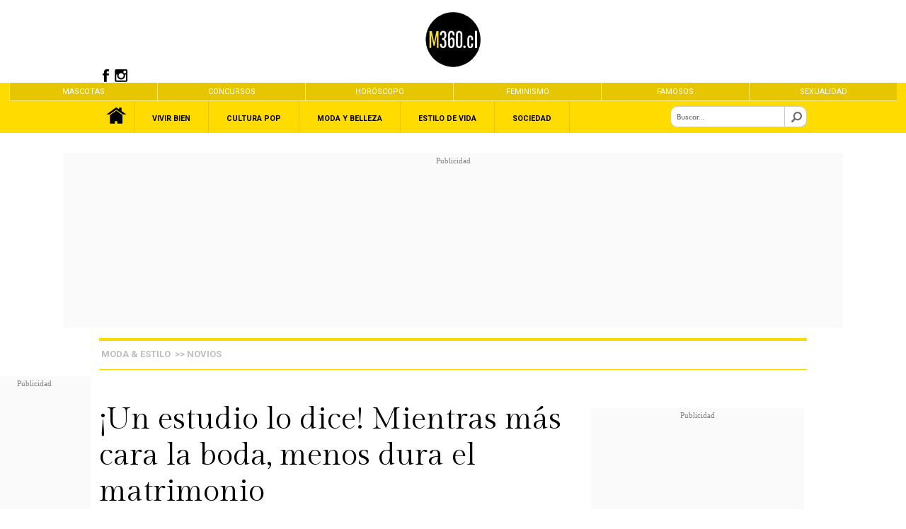

--- FILE ---
content_type: text/html
request_url: https://m360.cl/noticias/moda-estilo/novios/un-estudio-lo-dice-mientras-mas-cara-la-boda-menos-dura-el-matrimonio/2018-12-06/155028.html
body_size: 16277
content:













<!DOCTYPE html>
<html lang="es">
<head>  
<meta charset="UTF-8">    
<!--METADATA ESTANDAR-->
<title>¡Un estudio lo dice! Mientras más cara la boda, menos dura el matrimonio - m360.cl</title>


<meta http-equiv="Content-Type" content="text/html; charset=utf-8">
<link rel="icon" href="https://www.m360.cl/noticias/imag/iconos/ico/favicon.ico" type="image/x-icon">

<meta name="robots" content="index,follow">
<meta name="googlebot" content="index,follow" />


<!--<meta http-equiv="refresh" content="300">-->

<meta name="title" content="¡Un estudio lo dice! Mientras más cara la boda, menos dura el matrimonio - m360.cl"/>
<meta name="DC.Title" content="¡Un estudio lo dice! Mientras más cara la boda, menos dura el matrimonio - m360.cl"/>
<meta http-equiv="title" content="¡Un estudio lo dice! Mientras más cara la boda, menos dura el matrimonio - m360.cl"/>



<meta http-equiv="Cache-Control" content="no-cache, no-store, max-age=0, must-revalidate" />
<meta http-equiv="Expires" content="Fri, 01 Jan 1990 00:00:00 GMT" />
<meta http-equiv="Pragma" content="no-cache" />
<meta name="author" content="m360.cl" />
<meta name="organization" content="m360" />
<meta name="locality" content="Santiago, Chile" />
<meta name="classification" content="General" />
<meta name="language" content="Spanish">
<meta name="lang" content="es">
<meta name="keywords" content=" boda,duración,estudio,estudios,Macarena Carrasco,matrimonio "><!--TAGS-->
<meta name="news_keywords" content=" boda,duración,estudio,estudios,Macarena Carrasco,matrimonio "><!--TAGS-->
<meta name="description" content=" ¿Estás de acuerdo?  ">
<meta name="classification" content="General,News" />
<link rel="image_src" href="https://www.m360.cl/noticias/site/artic/20181206/imag/foto_0000000820181206155028.jpg"/>
<link rel="canonical" href="https://www.m360.cl/noticias/moda-estilo/novios/un-estudio-lo-dice-mientras-mas-cara-la-boda-menos-dura-el-matrimonio/2018-12-06/155028.html"> 
<!--/METADATA ESTANDAR-->
<link rel="amphtml" href="https://www.m360.cl/noticias/site/artic/20181206/pags-amp/20181206155028.html">




<script type="application/ld+json">
[
{
"@context": "http://schema.org",
"@type": "NewsArticle",
"publisher": {
"@type": "Organization",
"name": "m360.cl",
"logo": {
"@type": "ImageObject",
"url": "/noticias/imag/iconos/ico/favicon.ico",
"width": 152,
"height": 152
},
"sameAs": [
"https://www.facebook.com/m360cl",
"https://twitter.com/m360cl",
"https://www.instagram.com/m360cl"
]
},
"url": "https://www.m360.cl/noticias/moda-estilo/novios/un-estudio-lo-dice-mientras-mas-cara-la-boda-menos-dura-el-matrimonio/2018-12-06/155028.html",
"headline": "¡Un estudio lo dice! Mientras más cara la boda, menos dura el matrimonio - m360.cl",
"image": {
            "@type": "ImageObject",
            "url": "https://www.m360.cl/noticias/site/artic/20181206/imag/foto_0000000720181206155028.jpg",
            "caption": "¡Un estudio lo dice! Mientras más cara la boda, menos dura el matrimonio",
            "description": "¿Estás de acuerdo?",
            "width": 1300,"height": 580
},
"datePublished": "2018-12-07T00:00:00-03:00",
"dateModified": "2018-12-07T00:00:00-03:00",
"mainEntityOfPage": {
"@type": "WebPage",
"@id": "https://www.m360.cl",
"name": "m360.cl",
"alternateName": "m360",
"description": "Noticias en M360",
"url": "https://www.m360.cl/",
"inLanguage": "es-ES"
},
"thumbnailUrl": "https://www.m360.cl/noticias/site/artic/20181206/imag/foto_0000001820181206155028.jpg",
"keywords": ["Novios","Moda & Estilo"],
"author": {
"@type": "Person",
"name": "Macarena Carrasco"
},
"creator": [
"@maca__carrasco",
"Macarena Carrasco",
"https://www.instagram.com/maca__carrasco/"
],
"articleBody": "",
"articleSection": "noticias",
"inLanguage": "es-ES"
}
]
</script>








<!--  METATAGS FACEBOOK ARTICULO-->

<meta property="og:title" content="¡Un estudio lo dice! Mientras más cara la boda, menos dura el matrimonio - m360.cl"/>



<meta property="og:description" content=" ¿Estás de acuerdo?  "/>
<meta property="fb:admins" content="1693038437678496" />


<meta property="og:image" content="https://www.m360.cl/noticias/site/artic/20181206/imag/foto_0000000820181206155028.jpg" >
<meta property="og:type" content="article"/>
<meta property="fb:app_id" content="1693038437678496" />
<meta property="og:locale" content="es_LA" />
<meta property="og:url" content="https://www.m360.cl/noticias/moda-estilo/novios/un-estudio-lo-dice-mientras-mas-cara-la-boda-menos-dura-el-matrimonio/2018-12-06/155028.html" />
<!-- / METATAGS FACEBOOK ARTICULO-->


<!--  METATAGS TWITTER ARTICULO-->
<meta name="twitter:card" content="summary_large_image">
<meta name="twitter:site" content="@M360cl" />
<meta name="twitter:creator" content="M360cl" />

<meta name="twitter:title" content="¡Un estudio lo dice! Mientras más cara la boda, menos dura el matrimonio - m360.cl"/>



<meta name="twitter:description" content="¿Estás de acuerdo?" />
<meta name="twitter:image" content="http://www.m360.cl/noticias/site/artic/20181206/imag/foto_0000000820181206155028.jpg" />
<meta name="twitter:image:alt" content="http://www.m360.cl/noticias/site/artic/20181206/imag/foto_0000000820181206155028.jpg" />
<!--  / METATAGS TWITTER ARTICULO-->


 


<!--LINKS  CSS -->
<link rel="stylesheet" href="/noticias/css/estilo-reset.css?20260121221842">
<link rel="stylesheet" href="/noticias/js-local/prettyPhoto/css/prettyPhoto.css?20260121221842">
<link rel="stylesheet" href="/noticias/css/extra/modal-like.css?20260121221842">
<link rel="stylesheet" href="/noticias/css/articulo-scroll.css?20260121221842">
<link rel="stylesheet" href="/noticias/css/custom-scroll.css?20260121221842">
<!--LLAMADOS (REQUEST) SRC JAVASCRIPT-->

<script src="/noticias/js-local/jquery/core/jquery.1.12.4.min.js" type="text/javascript"></script>
<script src="/noticias/js-local/sticky/jquery.stickem.js"></script>
<script src="/noticias/js-local/main-scripts/main.articulos.js" type="text/javascript"></script>
<script src="/noticias/js-local/custom-scripts/utiles.m360.js" type="text/javascript"></script>
<script src="https://cdnjs.cloudflare.com/ajax/libs/modernizr/2.8.3/modernizr.js" type="text/javascript"></script>
<script src="/noticias/js-local/prettyPhoto/js/jquery.prettyPhoto.js" type="text/javascript"></script>
<script src="/noticias/js-local/metricas/media/metrica.media.class.js"></script>
<!--EXTRA AD-->
<!-- include file="/noticias/stat/publicidad/publicidad-extra/publicidad_extra.html" -->
<!--/EXTRA AD-->
<!--/LLAMADOS (REQUEST) SRC JAVASCRIPT-->
<!--IMPLEMENTACIONES TEMPORALES --><!--/IMPLEMENTACIONES TEMPORALES -->
<script>$(document).ready(function(){$('.cuerpo-estandar').stickem();});
var fid_dfp    = '%%_fid%%';
</script>

        <!-- PUBLICIDAD  -->
<!-- <script>
    $(document).ready(function(){
        let textos=0;
        let cantidadTextos = 0;
        let contenedor_ = '';
        let process_scroll_focus_ = false;
        let tercerParrafo_;
        contenedor_              = document.getElementById('contenedor-cuerpo');

        textos                = contenedor_.getElementsByTagName('p');
        tercerParrafo_        = document.getElementById('cuerpo-ad').getElementsByTagName('p')[2];

        cantidadTextos= textos.length;

        if (cantidadTextos >= 2){
           if(process_scroll_focus_ === false){
            process_scroll_focus_ = true;
            var script = document.createElement('script');
                script.setAttribute('type', 'text/javascript');
                script.setAttribute('src', 'https://content.viralize.tv/display/?zid=AAElG3cZHYTaTPaf');
                document.getElementById('cuerpo-ad').insertBefore(script,tercerParrafo_);
           }
        }
    })
 </script>        -->

           
        <!-- /PUBLICIDAD  -->

<!-- Google Tag Manager -->
<script>(function(w,d,s,l,i){w[l]=w[l]||[];w[l].push({'gtm.start':
    new Date().getTime(),event:'gtm.js'});var f=d.getElementsByTagName(s)[0],
    j=d.createElement(s),dl=l!='dataLayer'?'&l='+l:'';j.async=true;j.src=
    'https://www.googletagmanager.com/gtm.js?id='+i+dl;f.parentNode.insertBefore(j,f);
    })(window,document,'script','dataLayer','GTM-PCHQPNF');</script>
<!-- End Google Tag Manager -->
<!-- MACRO(macro_articulo_on_ready.html) -->
<script>
$(function(){	 		
creaLinksTags('1792,2285,32,3463,7,690','boda,duración,estudio,estudios,Macarena Carrasco,matrimonio','all');
$("a[rel^='prettyPhoto']").prettyPhoto({animation_speed:'normal',theme:'light_rounded',social_tools:false,show_name: false,deeplinking: false,});
});
//Carga de widget Instagram
$(function(){
function downloadJSAtOnload() {
var element = document.createElement("script");
element.src = "/noticias/stat/insta/instagram.js";
document.body.appendChild(element);
}
if (window.addEventListener)
window.addEventListener("load", downloadJSAtOnload, false);
else if (window.attachEvent)
window.attachEvent("onload", downloadJSAtOnload);
else window.onload = downloadJSAtOnload;
});
</script>

          
                
    

    
    
                   
      

    
                   
                <!-- PUBLICIDAD  -->
                    <script async src="//imasdk.googleapis.com/js/sdkloader/ima3.js"></script>
<script src="/noticias/stat/publicidad/codes/video-player-ads/go.js"></script>
<script src="/noticias/stat/publicidad/codes/video-player-ads/utiles-coop-player-ads.js"></script>
<script src="/noticias/stat/publicidad/codes/video-player-ads/initHomeStiky.js"></script>
<script src="/noticias/stat/publicidad/codes/video-player-ads/coop-player-ads-homes-stickys.js"></script>

                    <script src="/noticias/stat/publicidad/codes/utiles/utiles.listen.class.js?ts=20260121221842"></script>
                    <script src="https://securepubads.g.doubleclick.net/tag/js/gpt.js">
                        window.googletag = window.googletag || {cmd: []};
                    </script>
                    <link rel="preload" href="\noticias\stat\publicidad\css\parallax\css-parallax.css" as="style" onload="this.onload=null;this.rel='stylesheet'">
<script src="\noticias\stat\publicidad\includes\js\universal-parallax-min.js"></script>

<script async src="https://securepubads.g.doubleclick.net/tag/js/gpt.js" crossorigin="anonymous"></script>

  
  <!-- PIXEL GAM -->
  <script>
    (function() {
      var a = String(Math.floor(Math.random() * 10000000000000000));
      new Image().src = 'https://pubads.g.doubleclick.net/activity;dc_iu=/1020719/DFPAudiencePixel;ord=' + a + ';dc_seg=7645661970?';
    })();
  </script>
  <noscript>
    <img alt='' src='https://pubads.g.doubleclick.net/activity;dc_iu=/1020719/DFPAudiencePixel;ord=1;dc_seg=7645661970?' width=1 height=1 border=0/>
  </noscript>
  <!-- PIXEL GAM -->



  <script>
  let itt_tag_esc, itt_tag_mov, bloqueTorre;

    let plataforma  = detectmob();
    let coop_tipo;

    let prefixTem       = 'm360_';
    // let DFP_FID         = (prefixTem + "articulo");
    let DFP_FID;
    // plataforma === 0 ? coop_tipo = prefixTem + "articulo": coop_tipo = prefixTem + "articulo";
    coop_tipo = prefixTem + "articulo"
    let dfp_sec_ 		    = (prefixTem + "Moda &amp; Estilo");
    let dfp_tem_        = (prefixTem + "Novios");
    let dfp_tem2_       = (prefixTem + "");
    let dfp_tem3_       = (prefixTem + "");
    let ts         = "20181206155028";

    let seccionPortadilla = ("");



function detectmob() {
    if( navigator.userAgent.match(/Android/i)
    || navigator.userAgent.match(/webOS/i)
    || navigator.userAgent.match(/iPhone/i)
    || navigator.userAgent.match(/BlackBerry/i)
    || navigator.userAgent.match(/Windows Phone/i)
    ){
       return 1;
     }
    else {
       return 0;
     }
}

</script>

<script>

function refresca_banners() {
    itt_tag_esc? googletag.destroySlots([itt_tag_esc]):googletag.destroySlots([itt_tag_mov])
    googletag.pubads().refresh();
  if(plataforma === 0){
   googletag.cmd.push(function() {
        // Destruir el slot específico
        googletag.destroySlots([bloqueTorre]);
        
        // Refrescar los ads
        googletag.pubads().refresh([bloqueTorreI]);
    });
  }
}

</script>

<script src="/noticias/stat/publicidad/codes/utiles/funcionListen.js?ts=20260121221842"></script> 

<style>
 
    .sticky-banner_ {
    position: fixed;
    top: 70px;
    left: 0;
    width: 100%;
    z-index: 1000;
    background-color: white;
    box-shadow: 0px 2px 5px rgba(0, 0, 0, 0.2);
    transition: top 0.3s ease;
}
        

        
 /* .contenedor-sticky{
    height: 255px;
    margin-bottom: 25px;
    display: block;
} */
</style>

<script>

let lastScrollPosition = 0;
let scrollTimeout = null;
let banner;

  document.addEventListener('DOMContentLoaded', function() {
    let isSticky = false;

banner = plataforma == 0 ? document.querySelector('.deco_98483_dfp') : document.querySelector('.deco_99158_dfp'); 
// const banner = document.querySelector('.publicidad_dfp');
const publicidadTorre = document.querySelector('.sticky-banner_');
const bannerOffset = banner.offsetTop;


let scrolledFromTop = false;
function activateSticky() {
  console.log("entro activate")
    if (window.scrollY <= 20) {
console.log("scrollY menor a 20")
        if (isSticky) {
            desactivateSticky();
        }
        scrolledFromTop = true; 
        
    } else {
console.log("window.scrollY: ",window.scrollY)
console.log("lastScrollPosition: ",lastScrollPosition)

console.log("isSticky: ",lastScrollPosition)
console.log("if (window.scrollY > lastScrollPosition && !isSticky) {")
        
        if (window.scrollY > lastScrollPosition  && !isSticky) {
            banner.classList.add('sticky-banner_'); 
            isSticky = true; 

            if (scrollTimeout) {
                clearTimeout(scrollTimeout);
            }

            scrollTimeout = setTimeout(() => {
                desactivateSticky();
            }, 3000);
          }
    }

    lastScrollPosition = window.scrollY;
}

window.addEventListener('scroll', function() {

  // if(!globalMensajeSkin){
  //   desactivateSticky();
  // }
  console.log("llamo activate")
    activateSticky();
    clearTimeout(scrollTimeout); 
    scrollTimeout = setTimeout(() => {
        desactivateSticky();
    }, 3000);
});

  function desactivateSticky() {
      banner.classList.remove('sticky-banner_'); 
      isSticky = true; 
      scrollTimeout = null; 
      scrolledFromTop = false;
  }
});

</script>

<!-- <script>

  let contenedorSupremo = document.createElement('div');
  contenedorSupremo.classList.add('publicidad_dfp', 'deco_99158_dfp');
  contenedorSupremo.id = 'm360_m_parallax_1';
  
  let decoContenedor = document.createElement('div');
  decoContenedor.classList.add('deco_99711_dfp');
  decoContenedor.id = 'deco_99711_dfp';
  
  let contenedorGlobal = document.createElement('div');
  contenedorGlobal.classList.add('contenedor-global');
  
  let contenedorBloqueParallax = document.createElement('section');
  contenedorBloqueParallax.classList.add('contenedor-bloque-parallax');
  
  let parallaxDiv = document.createElement('div');
  parallaxDiv.classList.add('parallax');
  
  let coopBlockSlotDiv = document.createElement('div');
  coopBlockSlotDiv.classList.add('coop_blockSlot');
  coopBlockSlotDiv.id = 'm360_m_parallax_1_1';
  coopBlockSlotDiv.setAttribute('data-adunit', 'm360_m_parallax_1_1');
  coopBlockSlotDiv.setAttribute('data-slot', '/1020719/m360_m_parallax_1');
  coopBlockSlotDiv.setAttribute('data-dimensions', '7');
  
  // Construir la jerarquía de elementos
  parallaxDiv.appendChild(coopBlockSlotDiv);
  contenedorBloqueParallax.appendChild(parallaxDiv);
  contenedorGlobal.appendChild(contenedorBloqueParallax);
  decoContenedor.appendChild(contenedorGlobal);
  contenedorSupremo.appendChild(decoContenedor);
  
  // Agregar el evento de inicialización al DOMContentLoaded
  document.addEventListener('DOMContentLoaded', function () {

    // let cuerpoAd = document.querySelector('.contenedor-cuerpo > p:nth-of-type(4)');
    let cuerpoAd = document.getElementById('cuerpo-ad').getElementsByTagName('p')[4];
    console.log("cuerpoAd: ",cuerpoAd)
  if (cuerpoAd) {
    cuerpoAd.append(contenedorSupremo);
  } else {
    console.error('No se encontró el elemento .contenedor-cuerpo> p:nth-of-type(4)');
  }
    new universalParallax().init({speed: 7.0});
  });
  
  // Agregar el contenedor al documento
  
  
  </script> -->
                <!-- /PUBLICIDAD -->
                  
    

   



<link rel="stylesheet" href="/noticias/stat/api/owl/owl.carousel.min.css">
<link rel="stylesheet" href="/noticias/stat/api/owl/owl.theme.default.min.css">
<link rel="stylesheet" href="/noticias/stat/api/photoswipe/photoswipe.min.css">
<link rel="stylesheet" href="/noticias/stat/api/photoswipe/default-skin.min.css">
<script type="text/javascript" src="/noticias/stat/api/owl/owl.carousel.js"></script>
<script type="text/javascript" src="/noticias/stat/api/photoswipe/photoswipe_custom.js"></script>
<script type="text/javascript" src="/noticias/stat/api/photoswipe/photoswipe-ui-default.min.js"></script>
<!--SCRIPTS JS .. ETC -->
<script type="text/javascript" src="/noticias/stat/api/galeria/gal.class.desktop.js"></script>

<!-- Endless Scroll  -->
<script type="text/javascript" src="/noticias/stat/api/eScroll.min.js"></script>
<script type="text/javascript">
$(document).ready(function () {
let _params = window.location.search;
eScroll.init('/noticias/moda-estilo/novios/un-estudio-lo-dice-mientras-mas-cara-la-boda-menos-dura-el-matrimonio/2018-12-06/155028.html'+_params,'/noticias/site/artic/20181206/pags/20181206155028.html',' ¡Un estudio lo dice! Mientras más cara la boda, menos dura el matrimonio - m360.cl','20181206155028',{
containerSelector:'#infinitescroll',
articuloSelector:'.contenedor-articulo',
mainJsonPath:'/noticias/site/cache/taxonomia/pags/6_14__artic_rel_scroll.json',
extraContentJsonPath:'/noticias/stat/api/scroll-infinito/contenidos_variables.json', 
isMobile:false,
finishLoadArticCallback: function (artic, id) {
//PUBLICIDAD
// googletag.destroySlots([itt_tag_mov]);
// googletag.pubads().refresh([arraySlotBlocks]);
    // itt_tag_esc? googletag.destroySlots([itt_tag_esc]):googletag.destroySlots([itt_tag_mov])
refresca_banners();
//PUBLICIDAD
}});});
</script>

<meta name="Generator" content="Prontus CMS" />
</head>

<body>


<!--PUBLICIDAD EXTRA BODY--> 
<!-- Smartclip -->

<!-- Smartclip -->  
<!--/ PUBLICIDAD EXTRA BODY-->  


<script type="text/javascript">
    var axel = Math.random() + "";
    var a = axel * 10000000000000;
    document.write('<img src="https://ad.doubleclick.net/ddm/activity/src=10609897;type=invmedia;cat=activ0;dc_lat=;dc_rdid=;tag_for_child_directed_treatment=;tfua=;npa=;gdpr=${GDPR};gdpr_consent=${GDPR_CONSENT_755};ord=' + a + '?" width="1" height="1" alt=""/>');
    </script>
    <noscript>
    <img src="https://ad.doubleclick.net/ddm/activity/src=10609897;type=invmedia;cat=activ0;dc_lat=;dc_rdid=;tag_for_child_directed_treatment=;tfua=;npa=;gdpr=${GDPR};gdpr_consent=${GDPR_CONSENT_755};ord=1?" width="1" height="1" alt=""/>
    </noscript>
    <!-- End of Floodlight Tag: Please do not remove -->

    <img src="//cl-gmtdmp.mookie1.com/t/v2/learn?tagid=V2_946052&src.rand=[timestamp]" style="display:none;"/>


<!--=============BLOQUES ITT - FOOTER ===================-->

<script>
  window.googletag = window.googletag || {cmd: []};
  googletag.cmd.push(function() {

    itt_tag_esc = googletag.defineSlot('/1020719/m360_d_1x1_itt', [1, 1], 'div-gpt-ad-1748447098224-0').addService(googletag.pubads());
    googletag.pubads().enableSingleRequest();
    googletag.enableServices();
  });
</script>

<!-- /1020719/m360_d_1x1_itt -->
 
 <div id='div-gpt-ad-1748447098224-0' class="gam-bloque-itt">
  <script>
    googletag.cmd.push(function() { googletag.display('div-gpt-ad-1748447098224-0'); });
  </script>
</div>

<!-- <div
    class="m360_blockSlot only-focus gam-bloque-footer "
    data-adunit='m360_d_1x1_footer_1'
    data-slot="/1020719/m360_d_1x1_footer"
    data-dimensions="2"
    id="m360_d_1x1_footer_1">
</div> -->

<!-- <div    
    class="m360_blockSlot"
    id= "m360_d_minga_3x3_1" 
    data-adunit='m360_d_minga_3x3_1'
    data-slot="/1020719/m360_d_minga_3x3"
    data-dimensions="2">
</div> -->

<!-- <script>
  window.googletag = window.googletag || {cmd: []};
  googletag.cmd.push(function() {
    googletag.defineSlot('/1020719/m360_portada/m360_d_minga_3x3', [1, 1], 'div-gpt-ad-1747244322208-0').addService(googletag.pubads());
    googletag.pubads().enableSingleRequest();
    googletag.enableServices();
  });
</script> -->
<!-- /1020719/m360_portada/m360_d_minga_3x3 -->
<!-- <div id='div-gpt-ad-1747244322208-0'>
  <script>
    googletag.cmd.push(function() { googletag.display('div-gpt-ad-1747244322208-0'); });
  </script>
</div> -->
<!--=============/BLOQUES ITT - FOOTER ===================-->

<!--MODAL LIKE TEMPORAL-->
<div class="modal-home" id="modal-home"></div>
<!--/MODAL LIKE TEMPORAL--> 
<div id="fb-root"></div>
<script>(function(d, s, id) {
  var js, fjs = d.getElementsByTagName(s)[0];
  if (d.getElementById(id)) return;
  js = d.createElement(s); js.id = id;
  js.src = "//connect.facebook.net/es_LA/sdk.js#xfbml=1&version=v2.8&appId=1693038437678496";
  fjs.parentNode.insertBefore(js, fjs);
}(document, 'script', 'facebook-jssdk'));</script>

<!-- Google Tag Manager (noscript) -->
<noscript><iframe src="https://www.googletagmanager.com/ns.html?id=GTM-PCHQPNF"
height="0" width="0" style="display:none;visibility:hidden"></iframe></noscript>
<!-- End Google Tag Manager (noscript) -->   
<!--<div class="banner-top"></div>--> 
<header>
<!--HEADER ARTICULO-->
<div class="contenedor-items-header">
	<a class="link-logo" href="https://www.m360.cl" target="_self">
		<div class="logo" ></div>
	</a>
	<!--<div class="container-contacto"><a href="/noticias/stat/newsletter/suscribete.html?iframe=true&width=900&height=100%" rel="prettyPhoto[iframes]" target="_blank">SUSCRIBETE</a> | <a href="/noticias/site/edic/base/port/contacto_m360.html" target="_blank">CONTÁCTANOS</a></div>-->
	<div class="container-rrss">      
		<a href="https://www.facebook.com/M360cl" target="_blank">
			<div class="icon-rrss icon-facebook-b" ></div>
		</a> 
	
		<a href="https://www.instagram.com/m360cl" target="_blank">
			<div class="icon-rrss icon-instagram-b"></div>
		</a>
	
	</div>
</div> 
<!--HEADER ARTICULO--> 
<!--MENU PRINCIPAL ARTICULO-->
<style>

.mega-1 {background: none repeat scroll 0 0 rgb(255, 217, 0); left: 0;  position: absolute; width: 100%;  display:none;  }
.submenu-1 p {font-weight: bold; display: inline;}
.submenu-1 span {font-size: 20px}

.mega-2 {background: none repeat scroll 0 0 rgb(255, 217, 0); left: 0;  position: absolute; width: 100%;  display:none;  }
.submenu-2 p {font-weight: bold; display: inline;}
.submenu-2 span {font-size: 20px}

.mega-3 {background: none repeat scroll 0 0 rgb(255, 217, 0); left: 0;  position: absolute; width: 100%;  display:none;  }
.submenu-3 p {font-weight: bold; display: inline;}
.submenu-3 span {font-size: 20px}

.mega-4 {background: none repeat scroll 0 0 rgb(255, 217, 0); left: 0;  position: absolute; width: 100%;  display:none;  }
.submenu-4 p {font-weight: bold; display: inline;}
.submenu-4 span {font-size: 20px}

.mega-5 {background: none repeat scroll 0 0 rgb(255, 217, 0); left: 0;  position: absolute; width: 100%;  display:none;  }
.submenu-5 p {font-weight: bold; display: inline;}
.submenu-5 span {font-size: 20px}
 
.submenu-6{background: black}
.submenu-6 a {color:#fff !important;}
.mega-6 a{color:#000 !important; }

.display-on{display:block;  }


</style>


<script type="text/javascript">
$(document).ready(function(){


/*items*/  
          $(".submenu-1").hover(function() {
          $('.mega-1').stop().addClass('display-on');         
          });

          $(".submenu-1").mouseleave(function() {
          $('.mega-1').stop().removeClass('display-on');
          });



/*items*/  
          $(".submenu-2").hover(function() {
          $('.mega-2').stop().addClass('display-on');         
          });

          $(".submenu-2").mouseleave(function() {
          $('.mega-2').stop().removeClass('display-on');
          });



/*items*/  
          $(".submenu-3").hover(function() {
          $('.mega-3').stop().addClass('display-on');         
          });

          $(".submenu-3").mouseleave(function() {
          $('.mega-3').stop().removeClass('display-on');
          });



/*items*/  
          $(".submenu-4").hover(function() {
          $('.mega-4').stop().addClass('display-on');         
          });

          $(".submenu-4").mouseleave(function() {
          $('.mega-4').stop().removeClass('display-on');
          });



/*items*/  
          $(".submenu-5").hover(function() {
          $('.mega-5').stop().addClass('display-on');         
          });

          $(".submenu-5").mouseleave(function() {
          $('.mega-5').stop().removeClass('display-on');
          });

 
});
</script>
  <!--MENU PRINCIPAL SITIO -->
  <nav>
   <link rel="stylesheet" href="/noticias/stat/api/owl/owl.carousel.min.css">
<link rel="stylesheet" href="/noticias/stat/api/owl/owl.theme.default.min.css">
<script type="text/javascript" src="/noticias/stat/api/owl/owl.carousel.js"></script>
<script>
  $(document).ready(function(){
  
   $('#owl-menu-sec').owlCarousel({items:6, lazyLoad:false, loop:true,center:false,  margin:0,  nav:false,navElement: '.tag-sec',dots:false, autoplay:true,
    autoplayTimeout:15000,
    autoplayHoverPause:true });
});
</script>
<style>
  .tag-sec{     border-left: 1px solid #ffea67;
    height: 100%;
    display: table;
    width: 100%;
    color: #ffffff;
    font-size: 11px;
    padding: 7px 0;
    text-align: center;
    font-family: 'Roboto';
    text-transform: uppercase;
    background: #e6c600;}
     .tag-sec a{   color: #fff}
</style>
<div style="       width: 100vw;
    max-width: 98vw;
    height: 25px;
    background: #ffffff;
    border-bottom: 1px solid #ffef8d;
    /* display: none; */
    position: relative;
    display: flex;
    overflow: hidden;margin:auto">

<div class="owl-carousel owl-theme" id="owl-menu-sec">
  
  <div class="tag-sec" ><a href="https://www.m360.cl/noticias/mascotas" target="_blank"><p>Mascotas</p></a></div>
  
  <div class="tag-sec" ><a href="/noticias/site/edic/base/port/portadilla_concursos.html" target="_top"><p>Concursos</p></a></div>
  
  <div class="tag-sec" ><a href="https://www.m360.cl/noticias/horoscopo" target="_top"><p>Horóscopo</p></a></div>
  
  <div class="tag-sec" ><a href="https://www.m360.cl/noticias/sociedad/causas" target="_top"><p>Feminismo</p></a></div>
  
  <div class="tag-sec" ><a href="https://www.m360.cl/noticias/cultura/famosos" target="_blank"><p>Famosos</p></a></div>
  
  <div class="tag-sec" ><a href="https://www.m360.cl/noticias/vivir-bien/pareja-y-sexualidad" target="_blank"><p>Sexualidad</p></a></div>
  
</div>
    
</div> 
    <div class="nav-cuerpo">
      <div class="logo-home" id="logo-home"></div>  
<ul> 
<li class="list-home" id="link-home"><a class="link-home" href="https://www.m360.cl" target="">&nbsp;</a></li>

       
          <li class="submenu-1" id="item-1">
          <a href="https://www.m360.cl/noticias/vivir-bien"><p>Vivir Bien</p></a>
          <div class="mega-1 separador-top">

          <ul class="lista-categoria">
              <a class="first" href="https://www.m360.cl/noticias/vivir-bien" ><li> <p>Vivir Bien</p> <span>»</span></li></a>
              <a href="https://www.m360.cl/noticias/vivir-bien/familia" ><li>Familia</li></a>
              <a href="https://www.m360.cl/noticias/vivir-bien/pareja-y-sexualidad" ><li>Sexualidad y Pareja</li></a>
              <a href="https://www.m360.cl/noticias/vivir-bien/salud-y-bienestar" ><li>Salud y Bienestar</li></a>
              
              
              
              
              
              
          </ul>  

</div>
</li>


       
          <li class="submenu-2" id="item-2">
          <a href="/noticias/cultura"><p>Cultura Pop</p></a>
          <div class="mega-2 separador-top">

          <ul class="lista-categoria">
              <a class="first" href="/noticias/cultura" ><li> <p>Cultura Pop</p> <span>»</span></li></a>
              <a href="/noticias/cultura/agenda" ><li>Agenda</li></a>
              <a href="https://www.m360.cl/noticias/cultura/famosos" ><li>Famosos</li></a>
              <a href="https://www.m360.cl/noticias/cultura/peliculas-y-series" ><li>Películas y Series</li></a>
              
              
              
              
              
              
          </ul>  

</div>
</li>


       
          <li class="submenu-3" id="item-3">
          <a href="https://www.m360.cl/noticias/moda-y-belleza"><p>Moda y Belleza</p></a>
          <div class="mega-3 separador-top">

          <ul class="lista-categoria">
              <a class="first" href="https://www.m360.cl/noticias/moda-y-belleza" ><li> <p>Moda y Belleza</p> <span>»</span></li></a>
              <a href="https://www.m360.cl/noticias/moda-y-belleza/moda" ><li>Moda</li></a>
              <a href="https://www.m360.cl/noticias/moda-y-belleza/belleza" ><li>Belleza</li></a>
              <a href="https://www.m360.cl/noticias/moda-y-belleza/deporte" ><li>Deporte</li></a>
              
              
              
              
              
              
          </ul>  

</div>
</li>


       
          <li class="submenu-4" id="item-4">
          <a href="/noticias/lifestyle"><p>Estilo de Vida</p></a>
          <div class="mega-4 separador-top">

          <ul class="lista-categoria">
              <a class="first" href="/noticias/lifestyle" ><li> <p>Estilo de Vida</p> <span>»</span></li></a>
              <a href="/noticias/lifestyle/deco-hogar" ><li>Hogar</li></a>
              <a href="https://www.m360.cl/noticias/lifestyle/gourmet" ><li>Gourmet</li></a>
              <a href="https://www.m360.cl/noticias/lifestyle/viajes" ><li>Viajes</li></a>
              <a href="https://www.m360.cl/noticias/lifestyle/tecnologia" ><li>Tecno</li></a>
              
              
              
              
              
          </ul>  

</div>
</li>


       
          <li class="submenu-5" id="item-5">
          <a href="https://www.m360.cl/noticias/sociedad"><p>Sociedad</p></a>
          <div class="mega-5 separador-top">

          <ul class="lista-categoria">
              <a class="first" href="https://www.m360.cl/noticias/sociedad" ><li> <p>Sociedad</p> <span>»</span></li></a>
              <a href="https://www.m360.cl/noticias/sociedad/causas" ><li>Causas</li></a>
              <a href="https://www.m360.cl/noticias/sociedad/editorial" ><li>Editorial</li></a>
              
              
              
              
              
              
              
          </ul>  

</div>
</li>

       
</ul>   


    <div class="buscar">
      <form id="buscar_simple" method="get" action="/cgi-bin/prontus_search.cgi">
          <input type="hidden" name="search_prontus" value="noticias" />
          <input type="hidden" name="search_tmp" value="search.html" />
          <input type="hidden" name="search_modo" value="and" />
          <input type="hidden" name="search_orden" value="cro" />
          <input type="hidden" name="search_resxpag" value="10" />
          <input type="hidden" name="search_maxpags" value="20" />
          <input type="hidden" name="search_form" value="yes" />
          <input type="text"   name="search_texto" placeholder="Buscar..." class="aleft" onclick="this.value=''" />
      </form>
      <div class="ico-lupa" onclick="submitForm('buscar_simple')"></div>
    </div>

    </div>
  </nav>

  
<!--FIN MENU PRINCIPAL SITIO -->

<!--FIN MENU PRINCIPAL ARTICULO--> 
</header>
<!--============= BLOQUE DFP ARTICULO TOP 1 ===================-->
<span id="gam_ocultar_publicidad"> </span>
<div class="publicidad_dfp deco_98483_dfp" id="m360_d_990x90_01">
    <div class="deco_98711_dfp" id="deco_98711_dfp">
<!-- <div
    class="m360_blockSlot gam-bloque-skin gam-bloque-expandible-990x90-01 articulo"
    id="m360_d_990x90_01_1"
    data-adunit='m360_d_990x90_01_1'
    data-slot="/1020719/m360_d_990x90_01"
    data-dimensions="4"
    style='display: table;margin: 10px auto 10px auto;'>
</div> -->

<script>
  window.googletag = window.googletag || {cmd: []};
  googletag.cmd.push(function() {
    googletag.defineSlot('/1020719/m360_articulo/m360_d_990x90_01', [[728, 90], [990, 90], [970, 250], [970, 90], [1100, 200]], 'div-gpt-ad-1747244316658-0').addService(googletag.pubads());
    googletag.pubads().enableSingleRequest();
    googletag.enableServices();
  });
</script><!-- /1020719/m360_portada/m360_d_990x90_01 -->
<div id='div-gpt-ad-1747244316658-0' style='min-width: 728px; min-height: 90px; text-align: center;'>
  <script>
    googletag.cmd.push(function() { googletag.display('div-gpt-ad-1747244316658-0'); });
  </script>
</div>
</div>
</div>
<!--============= /BLOQUE DFP ARTICULO TOP 1 ===================-->

<!--SECCION WRAP MAIN-->
<section class="wrapper-site">
<!-- include file="/noticias/stat/publicidad/includes/desktop/bloques/top/bloque_publicidad_banner_990_2_articulo.html" -->
<!--NAV ARBOL TAXONOMIA-->
  <nav>
    <div class="nav-ruta">
      <ul>
        
        <li><a href="javascript:void(0);">Moda & Estilo</a></li>
        <li><a href="javascript:void(0);">>>&nbsp;Novios</a></li>
        
        
      </ul>
    </div>
  </nav>
<!--FIN NAV ARBOL TAXONOMIA-->

<!--SECCION WRAP MARGEN-->

<section class="wrapper-no-full"> 
<!--============= BLOQUE TORRE ===================--> 
<div class="publicidad-torre">
    <div class="publicidad_dfp deco_98483_dfp" id="m360_d_120x600_01">
        <div class="deco_98711_dfp" id="deco_98711_dfp">
    <!-- <div
        class="m360_blockSlot"
        data-adunit='m360_d_120x600_01_home'
        data-slot="/1020719/m360_d_120x600_01"
        data-dimensions="3"
        id="m360_d_120x600_01_home">
    </div> -->
    <script>
  window.googletag = window.googletag || {cmd: []};
  googletag.cmd.push(function() {
     bloqueTorre = googletag.defineSlot('/1020719/m360_articulo/m360_d_120x600_01', [[160, 600], [120, 600]], 'div-gpt-ad-1748446907379-0').addService(googletag.pubads());
    googletag.pubads().enableSingleRequest();
    googletag.enableServices();
  });
</script>

<!-- /1020719/m360_d_120x600_01 -->
<div id='div-gpt-ad-1748446907379-0' style='min-width: 120px; min-height: 600px;'>
  <script>
    googletag.cmd.push(function() { googletag.display('div-gpt-ad-1748446907379-0'); });
  </script>
</div>
</div>
</div>
</div>
<!--============= /BLOQUE TORRE ===================-->

<section class="contenedor-articulo">
<section class="page-seccion art-estandar" id="art-estandar">
<article>
<!--ENCABEZADO ARTICULO -->
<div class="cuerpo-estandar-destacado">
    <h1 class="rotulo-titular"><p>¡Un estudio lo dice! Mientras más cara la boda, menos dura el matrimonio</p></h1>
    <div class="datos-articulo" id="articulo-nota">
    	<span>Por</span>
    	<a class ="notas-autor" href="https://www.m360.cl/noticias/site/tag/port/all/tagport_7_1.html" target="_self"><cite>Macarena Carrasco</cite></a>
    	<a href="https://www.instagram.com/maca__carrasco/" target="_blank">@maca__carrasco</a>
    	<span>|&nbsp;Viernes, 7 de Diciembre de  2018</span> 
    </div>     
    <div class="imagen-articulo">
     
    <img src="/noticias/site/artic/20181206/imag/foto_0000000820181206155028.jpg" width="1260" height="562" alt="¡Un estudio lo dice! Mientras más cara la boda, menos dura el matrimonio">
      
    </div>
</div>
<!--FIN ENCABEZADO ARTICULO -->
<!--ARTICULOS RIGHT SIDEBAR -->
  <aside>
        <div class="cuerpo-side-right">          
            <!--============= BLOQUE ROB ARTICULOS  ===================-->
<div class="publicidad_dfp deco_98483_dfp" id="m360_d_300x250_01">
    <div class="deco_98711_dfp" id="deco_98711_dfp">
    
    <!-- <div
        class="m360_blockSlot gam-bloque-expandible d-300x250-01 articulo"
        data-adunit='m360_d_300x250_01_1'
        data-slot="/1020719/m360_d_300x250_01"
        data-dimensions="5"
        style="float: left;"
        id="m360_d_300x250_01_1">
    </div> -->

    <script>
  window.googletag = window.googletag || {cmd: []};
  googletag.cmd.push(function() {
    googletag.defineSlot('/1020719/m360_articulo/m360_d_300x250_01', [[160, 600], [250, 250], [300, 100], [300, 250], [300, 400], [300, 450], [300, 600]], 'm360_d_300x250_01_1').addService(googletag.pubads());
    googletag.pubads().enableSingleRequest();
    googletag.enableServices();
  });
</script><!-- /1020719/m360_portada/m360_d_300x250_01 -->
<div id='m360_d_300x250_01_1' style='min-width: 120px; min-height: 50px; text-align: center;'>
  <script>
    googletag.cmd.push(function() { googletag.display('m360_d_300x250_01_1'); });
  </script>
</div>

</div>
</div>


<div class="publicidad_dfp deco_98483_dfp" id="m360_d_300x250_02">
    <div class="deco_98711_dfp" id="deco_98711_dfp">
    <!-- <div
        class="m360_blockSlot only-focus"
        data-adunit='m360_d_300x250_02_1'
        data-slot="/1020719/m360_d_300x250_02"
        data-dimensions="5"
        style="float: left; margin:0 30px 0 0;"
        id="m360_d_300x250_02_1">
    </div> -->
      <script>
  window.googletag = window.googletag || {cmd: []};
  googletag.cmd.push(function() {
    googletag.defineSlot('/1020719/m360_articulo/m360_d_300x250_02', [[160, 600], [250, 250], [300, 100], [300, 250], [300, 400], [300, 450], [300, 600]], 'm360_d_300x250_02_1').addService(googletag.pubads());
    googletag.pubads().enableSingleRequest();
    googletag.enableServices();
  });
</script><!-- /1020719/m360_portada/m360_d_300x250_01 -->
<div id='m360_d_300x250_02_1' style='min-width: 120px; min-height: 50px; text-align: center;'>
  <script>
    googletag.cmd.push(function() { googletag.display('m360_d_300x250_02_1'); });
  </script>
</div>
</div>
</div>
<!-- [300, 100], [300, 250], [160, 600], [300, 600], [300, 50], [120, 600], [300, 450], [320, 50], [320, 100], [250, 250], [300, 400], [336, 280] -->
<!--============= /BLOQUE ROB ARTICULOS ===================-->

        <!--ARTICULOS RELACIONADOS LATERALES -->
               <aside>
         
         
          
           
           <style>
/*RELACIONADOS*/
.rot .right-line-division h2.container-name{font-size:20px}
/*FIN RELACIONADOS*/
</style>
<div class="mas-popular">
  <div class="rot">
   <div class="right-line-division">
      <h2 class="container-name">NOTAS <span>RELACIONADAS</span></h2>
   </div>
 </div>
 <div class="container-articulo" id="semana-actual">

  


        
    <!--ARTICULO RELACIONADO TIPO 1-->

        
	<article>
		<a href="/noticias/moda-estilo/novios/quienes-aman-mas-los-hombres-o-las-mujeres-estudio-lo-comprobo/2024-09-07/151215.html" target="_self">
		   <div class="container-image">
		           <img src="/noticias/site/artic/20240907/imag/foto_0000001320240907151215.jpeg" title="¿Quiénes aman más, los hombres o las mujeres? Estudio lo comprobó" alt="¿Quiénes aman más, los hombres o las mujeres? Estudio lo comprobó"></div>
		        <div class="articulo-titulo"><p>¿Quiénes aman más, los hombres o las mujeres? Estudio lo comprobó</p></div>
		</a>
		<div class="container-info">  
		    <div class="articulo-fecha-pub">Sep 7 ,  2024</div>
		    <div class="articulo-autor"><span>Por</span>&nbsp;Equipo M360</div> 
		</div>
    </article>			
    
    <!--FIN ARTICULO RELACIONADO TIPO 1-->
    

     
         
  


        
    <!--ARTICULO RELACIONADO TIPO 1-->

        
	<article>
		<a href="/noticias/cultura-pop/famosos/yazmin-vasquez-revelo-desconocido-gesto-de-su-amiga-soledad-onetto-en-su/2020-10-08/171935.html" target="_self">
		   <div class="container-image">
		           <img src="/noticias/site/artic/20201008/imag/foto_0000001320201008171935.jpg" title="Yazmín Vásquez reveló desconocido gesto de su amiga Soledad Onetto en su fallido matrimonio" alt="Yazmín Vásquez reveló desconocido gesto de su amiga Soledad Onetto en su fallido matrimonio"></div>
		        <div class="articulo-titulo"><p>Yazmín Vásquez reveló desconocido gesto de su amiga Soledad Onetto en su fallido matrimonio</p></div>
		</a>
		<div class="container-info">  
		    <div class="articulo-fecha-pub">Oct 8 ,  2020</div>
		    <div class="articulo-autor"><span>Por</span>&nbsp;Equipo M360</div> 
		</div>
    </article>			
    
    <!--FIN ARTICULO RELACIONADO TIPO 1-->
    

     
         
  


        
    <!--ARTICULO RELACIONADO TIPO 1-->

        
	<article>
		<a href="/noticias/sexo-pareja/amor/lily-collins-anuncia-su-compromiso-con-charlie-mcdowell/2020-09-25/165043.html" target="_self">
		   <div class="container-image">
		           <img src="/noticias/site/artic/20200925/imag/foto_0000001420200925165043.jpg" title="Lily Collins anuncia su compromiso con Charlie McDowell" alt="Lily Collins anuncia su compromiso con Charlie McDowell"></div>
		        <div class="articulo-titulo"><p>Lily Collins anuncia su compromiso con Charlie McDowell</p></div>
		</a>
		<div class="container-info">  
		    <div class="articulo-fecha-pub">Sep 25 ,  2020</div>
		    <div class="articulo-autor"><span>Por</span>&nbsp;Equipo M360</div> 
		</div>
    </article>			
    
    <!--FIN ARTICULO RELACIONADO TIPO 1-->
    

     
         
  


        
    <!--ARTICULO RELACIONADO TIPO 1-->

        
	<article>
		<a href="/noticias/sexo-pareja/amor/lily-allen-y-david-harbour-de-stranger-things-ya-son-marido-y-mujer/2020-09-10/115846.html" target="_self">
		   <div class="container-image">
		           <img src="/noticias/site/artic/20200910/imag/foto_0000001620200910115846.jpg" title="Lily Allen y David Harbour de &quot;Stranger Things&quot; ya son marido y mujer" alt="Lily Allen y David Harbour de &quot;Stranger Things&quot; ya son marido y mujer"></div>
		        <div class="articulo-titulo"><p>Lily Allen y David Harbour de &quot;Stranger Things&quot; ya son marido y mujer</p></div>
		</a>
		<div class="container-info">  
		    <div class="articulo-fecha-pub">Sep 10 ,  2020</div>
		    <div class="articulo-autor"><span>Por</span>&nbsp;Equipo M360</div> 
		</div>
    </article>			
    
    <!--FIN ARTICULO RELACIONADO TIPO 1-->
    

     
         
  


        
    <!--ARTICULO RELACIONADO TIPO 1-->

        
	<article>
		<a href="/noticias/moda-estilo/novios/ayuda-a-tu-pareja-a-elegir-del-traje-de-novio-mas-trendy/2020-08-25/122008.html" target="_self">
		   <div class="container-image">
		           <img src="/noticias/site/artic/20200825/imag/foto_0000001420200825122008.jpg" title="Ayuda a tu pareja a elegir del traje de novio más trendy" alt="Ayuda a tu pareja a elegir del traje de novio más trendy"></div>
		        <div class="articulo-titulo"><p>Ayuda a tu pareja a elegir del traje de novio más trendy</p></div>
		</a>
		<div class="container-info">  
		    <div class="articulo-fecha-pub">Ago 25 ,  2020</div>
		    <div class="articulo-autor"><span>Por</span>&nbsp;Equipo M360</div> 
		</div>
    </article>			
    
    <!--FIN ARTICULO RELACIONADO TIPO 1-->
    

     
         
  
        
        <!--Articulo no va COUNTER -->  
    
     
         
  
        
        <!--Articulo no va COUNTER -->  
    
     
         
  
        
        <!--Articulo no va COUNTER -->  
    
     
         
  
        
        <!--Articulo no va COUNTER -->  
    
     
         
  
        
        <!--Articulo no va COUNTER -->  
    
     
         

</div>
</div>
            
                  
      </aside>
        <!--FIN ARTICULOS RELACIONADOS LATERALES -->

            <!--============= BLOQUE ROB ARTICULOS  ===================-->
<div class="publicidad_dfp deco_98483_dfp" id="m360_d_300x250_03">
    <div class="deco_98711_dfp" id="deco_98711_dfp">
       <!-- <div
           class="m360_blockSlot only-focus"
           data-adunit='m360_d_300x250_03_1'
           data-slot="/1020719/m360_d_300x250_03"
           data-dimensions="5"
           style="float: left;"
           id="m360_d_300x250_03_1">
       </div> -->
          <script>
  window.googletag = window.googletag || {cmd: []};
  googletag.cmd.push(function() {
    googletag.defineSlot('/1020719/m360_articulo/m360_d_300x250_03', [[160, 600], [250, 250], [300, 100], [300, 250], [300, 400], [300, 450], [300, 600]], 'm360_d_300x250_03_1').addService(googletag.pubads());
    googletag.pubads().enableSingleRequest();
    googletag.enableServices();
  });
</script><!-- /1020719/m360_portada/m360_d_300x250_01 -->
<div id='m360_d_300x250_03_1' style='min-width: 120px; min-height: 50px; text-align: center;'>
  <script>
    googletag.cmd.push(function() { googletag.display('m360_d_300x250_03_1'); });
  </script>
</div>
   </div>
   </div>
   
   <div class="publicidad_dfp deco_98483_dfp" id="m360_d_300x250_04">
       <div class="deco_98711_dfp" id="deco_98711_dfp">
       <!-- <div
           class="m360_blockSlot only-focus"
           data-adunit='m360_d_300x250_04_1'
           data-slot="/1020719/m360_d_300x250_04"
           data-dimensions="5"
           style="float: left;margin:0 30px 0 0;"
           id="m360_d_300x250_04_1">
       </div> -->
          <script>
  window.googletag = window.googletag || {cmd: []};
  googletag.cmd.push(function() {
    googletag.defineSlot('/1020719/m360_articulo/m360_d_300x250_04', [[160, 600], [250, 250], [300, 100], [300, 250], [300, 400], [300, 450], [300, 600]], 'm360_d_300x250_04_1').addService(googletag.pubads());
    googletag.pubads().enableSingleRequest();
    googletag.enableServices();
  });
</script><!-- /1020719/m360_portada/m360_d_300x250_01 -->
<div id='m360_d_300x250_04_1' style='min-width: 120px; min-height: 50px; text-align: center;'>
  <script>
    googletag.cmd.push(function() { googletag.display('m360_d_300x250_04_1'); });
  </script>
</div>
   </div>
   </div>
<!-- [[300, 100], [300, 250], [160, 600], [300, 600], [300, 50], [120, 600], [300, 450], [320, 50], [320, 100], [250, 250], [300, 400], [336, 280]] -->
<!--============= /BLOQUE ROB ARTICULOS ===================-->

           <!-- ARTICULOS RECIENTES SIDE -->
              


<div class="post-recientes">
	<div class="rot">
		<div class="right-line-division">
			<h2 class="container-name">NOTAS <span>RECIENTES</span></h2>
		</div>
	</div>
	
    	
    <article>
          <a href="/noticias/cultura-pop/famosos/en-un-lugar-inedito-entregan-detalles-de-la-final-de-fiebre-de-baile/2026-01-21/182219.html" target="_self">
            <div class="container-image">
            <div class="marco-interior"></div>
            <img src="/noticias/site/artic/20260121/imag/foto_0000000420260121182219.jpg" title="¡En un lugar inédito! Entregan detalles de la final de Fiebre de Baile" alt="¡En un lugar inédito! Entregan detalles de la final de Fiebre de Baile">
          </div>
          <div class="articulo-titulo"><p>¡En un lugar inédito! Entregan detalles de la final de Fiebre de Baile</p></div></a>
              <div class="container-info">  
                <div class="articulo-fecha-pub">Ene 21 ,  2026</div>
                <div class="articulo-autor"><span>Por</span>Equipo M360</div>
              </div>
    </article>      

	
    	
    <article>
          <a href="/noticias/cultura-pop/famosos/destapan-supuesta-deuda-de-gonzalo-valenzuela-con-maria-gracia-omegna/2026-01-21/180306.html" target="_self">
            <div class="container-image">
            <div class="marco-interior"></div>
            <img src="/noticias/site/artic/20260121/imag/foto_0000000420260121180306.jpg" title="Destapan supuesta deuda de Gonzalo Valenzuela con María Gracia Omegna" alt="Destapan supuesta deuda de Gonzalo Valenzuela con María Gracia Omegna">
          </div>
          <div class="articulo-titulo"><p>Destapan supuesta deuda de Gonzalo Valenzuela con María Gracia Omegna</p></div></a>
              <div class="container-info">  
                <div class="articulo-fecha-pub">Ene 21 ,  2026</div>
                <div class="articulo-autor"><span>Por</span>Equipo M360</div>
              </div>
    </article>      

	
</div>	
           <!--FIN ARTICULOS RECIENTES SIDE-->
           
           
        </div>
  </aside>
<!--FIN ARTICULOS RIGHT SIDEBAR -->
<div class="contenido_art">
<div class="cuerpo-estandar ">
<div class="stick stickem-container">
<div class="cuerpo-side-left" >
<!--REDES SOCIALES CUERPO -->
<div class="container-social stickem" >
	<a href="javascript:void(0);" onclick="carga_fb('http://www.m360.cl/noticias/moda-estilo/novios/un-estudio-lo-dice-mientras-mas-cara-la-boda-menos-dura-el-matrimonio/2018-12-06/155028.html');" target="_self">
		<div class="icon-social icon-facebook-b"></div>
	</a>

	<a href="https://twitter.com/intent/tweet?text=¡Un estudio lo dice! Mientras más cara la boda, menos dura el matrimonio&amp;via=M360cl&amp;url=http://www.m360.cl/noticias/moda-estilo/novios/un-estudio-lo-dice-mientras-mas-cara-la-boda-menos-dura-el-matrimonio/2018-12-06/155028.html" title="Compartir en Twitter" target="_blank" onclick="popUpTw(this)">
    	<div class="icon-social icon-twitter-b"></div>
    </a>

    <a href="http://www.m360.cl/noticias/stat/envio-mail/formulario.html?http://www.m360.cl/noticias/moda-estilo/novios/un-estudio-lo-dice-mientras-mas-cara-la-boda-menos-dura-el-matrimonio/2018-12-06/155028.html&20181206155028&¡Un estudio lo dice! Mientras más cara la boda, menos dura el matrimonio" onclick="popUpMail(this);" target="_blank">
		<div class="icon-social icon-correo-b"></div>
	</a>	


	<a href="javascript:void(0);" onclick="$('html,body').animate({scrollTop: $('#comentarios').offset().top}, 1000);">
		<div class="icon-social icon-comentario"><!--<fb:comments-count expr:href='http://www.m360.cl/noticias/moda-estilo/novios/un-estudio-lo-dice-mientras-mas-cara-la-boda-menos-dura-el-matrimonio/2018-12-06/155028.html'></fb:comments-count>--></div>
	</a>
	<!---->
	<!--<div class="container-icon icon-pinterest"></div>-->
	<!--<div class="container-icon icon-instagram"></div>-->

    <!--

	<a href="https://twitter.com/intent/tweet?text=¡Un estudio lo dice! Mientras más cara la boda, menos dura el matrimonio&amp;via=M360cl&amp;url=http://www.m360.cl/noticias/moda-estilo/novios/un-estudio-lo-dice-mientras-mas-cara-la-boda-menos-dura-el-matrimonio/2018-12-06/155028.html " title="Compartir en Twitter" target="_blank">
    	<div class="icon-social icon-twitter-b"></div>
    </a>

    <a href="javascript:void(0);" onclick="carga_tw('http://www.m360.cl/noticias/moda-estilo/novios/un-estudio-lo-dice-mientras-mas-cara-la-boda-menos-dura-el-matrimonio/2018-12-06/155028.html','¡Un estudio lo dice! Mientras más cara la boda, menos dura el matrimonio');" target="_self">
		<div class="icon-social icon-twitter-b"></div>
	</a>	
-->
  

</div>

<!--FIN REDES SOCIALES CUERPO-->
</div>


<div class="cuerpo-center">
<!--CUERPO ARTÍCULO-->
<div class="contenedor-cuerpo" id="contenedor-cuerpo">
    <div id="cuerpo-ad">
        <p style="text-align: justify;">¿Has escuchado el dicho '<em>Lo barato sale caro</em>'? Bueno,<strong> la ciencia siempre se encarga de darnos casos excepcionales y a través de un nuevo estudio nos ha confirmado que este dicho no siempre es cierto.</strong><br /><br />¿Por qué? Según una investigación realizada por el<em> Retirement Researtch of Boston College</em> <strong>mientras más dinero inviertes en tu matrimonio, menos durará.</strong><br /><br />Según explican, <strong>la tensión financiera que aparece luego de contraer este vínculo</strong> es recurrente en las parejas, y casi siempre crea conflictos en la relación.<br /><br />Esto se explica en que en muchos casos,<strong> las parejas no cuentan con ese dinero por lo que gastan de manera excesiva y se endeudan,</strong> empañando ese momento de felicidad con problemas financieros.<br /><br />Además, otro estudio realizado por dos profesores de economía llamados <strong>Andrew Francis-Tan y Hugo M.Mialon,</strong> explicó que<strong> las parejas que más gastan en un matrimonio tienen más posibilidades de divorciarse.</strong><br /><br />Luego de entrevistar a<strong> 3 mil personas casadas y divorciadas</strong>, llegaron a la conclusión de que cuánto cuesta la fiesta y el precio del anillo de compromiso está directamente ligados a cuánto durará el vínculo.<br /><br />Según ellos, <strong>si una boda sobrepasa los 20 mil dólares</strong> (13 millones de pesos chilenos aproximadamente) durará <strong>menos que una que cueste alrededor de mil dólare</strong>s. Sin embargo, también argumentan que se suman otros factores como la atracción física, la química, etc.<br /><br />¿Estás de acuerdo? Si aún no estás casada, quizás sea un dato que quieras considerar.</p>
        </div><!--AD-->
</div>
<!--FIN CUERPO ARTÍCULO-->


<!--NUBE DE TAGS -->
<div class="container-tags" id="comentarios">
  <div class="name-tag">Etiquetas :</div>
  <div class="contenedor-tags" id="contenedor-tags"></div>  
</div>
<!--FIN NUBE DE TAGS-->    
</div>


</div>
<!--MURO DE COMENTARIO FACEBOOK -->

<div class="muro-articulo" >
	<div class="fb-comments"  data-href="http://www.m360.cl/noticias/moda-estilo/novios/un-estudio-lo-dice-mientras-mas-cara-la-boda-menos-dura-el-matrimonio/2018-12-06/155028.html" data-numposts="10" data-width="100%"></div>
</div>

<!--FINMURO DE COMENTARIO FACEBOOK --> 

<!--ARTICULOS LO MAS INFERIOR -->
<!-- include file="/noticias/site/edic/base/port/seccion_lo_mas_todas_inferior.html" -->


<!--FIN ARTICULOS LO MAS INFERIOR -->
</div>


</div>
</article> 

</section>
</section>



<!--SCRIPTS JS .. ETC-->
 <div class="loading-content" style="display: none">Cargando...</div>
 <div id="infinitescroll"></div>
</section>    
<!--/SECCION WRAP MARGEN-->


<section class="wrapper-full" id="footer">
<!--FOOTER-->
<footer>
      <div class="container-search">
        <div class="buscar">
          <form id="buscar_simple_footer" method="get" action="/cgi-bin/prontus_search.cgi">
            <input type="hidden" name="search_prontus" value="noticias" />
            <input type="hidden" name="search_tmp" value="search.html" />
            <input type="hidden" name="search_modo" value="and" />
            <input type="hidden" name="search_orden" value="cro" />
            <input type="hidden" name="search_resxpag" value="10" />
            <input type="hidden" name="search_maxpags" value="20" />
            <input type="hidden" name="search_form" value="yes" />
            <input type="text"   name="search_texto" placeholder="Buscar..." class="aleft" onclick="this.value=''" />
          </form>
          <div class="ico-lupa" onclick="submitForm('buscar_simple_footer');"></div>
        </div>
        
         <div class="info-search links-site">
            <div class="rot-info-search">M360.CL</div>
            <div class="cuerpo-info-search bloque-1">
              <a href="http://www.m360.cl/" target="_self"><p>Portada</p></a>
              <a href="/noticias/moda-estilo" target="_self"><p>Moda y Estilo</p></a>
              <a href="/noticias/belleza" target="_self"><p>Belleza</p></a>
              <a href="/noticias/sexo-pareja" target="_self"><p>Sexo y Pareja</p></a>
              <a href="/noticias/vivir-bien" target="_self"><p>Vivir Bien</p></a>            
             </div>
             <div class="cuerpo-info-search ">
              <a href="/noticias/lifestyle" target="_self"><p>Lifestyle</p></a>
              <a href="/noticias/cultura" target="_self"><p>Cultura</p></a>
              <a href="/noticias/diy" target="_self"><p>Diy</p></a>
              <!--<a href="/columnas" target="_self"><p>Columnas</p></a>-->
              <a href="/noticias/videos" target="_self"><p>Videos</p></a>            
             </div>             
         </div>


        <div class="info-search">
          <div class="rot-info-search informacion-rotulo">INFORMACIÓN</div>
          <div class="cuerpo-info-search informacion-sitio">
            <a href="/noticias/site/edic/base/port/informacion_corporativa.html" target="_self"><p>Información Corporativa</p></a> 
            <a href="/noticias/site/edic/base/port/quienes_somos.html" target="_self"><p>¿Quiénes somos?</p></a> 
            <a href="/noticias/site/edic/base/port/contacto_m360.html" target="_self"><p>Contáctanos</p></a>
            <a href="/noticias/site/edic/base/port/politica_de_privacidad.html" target="_self"><p>Política de Privacidad</p></a>
            <div class="numero-comercial">
              <p>Contacto Comercial</p>
              <a href="tel:+56223648300">+56223648300</a>
            </div>           
        </div>      
        
        </div>

        <div class="info-search">
          <div class="rot-info-search sociales-rotulo">SÍGUENOS</div>

          <div class="cuerpo-info-search informacion-sociales">
            <a href="https://www.facebook.com/M360cl" target="_blank">
              <i class="icono-facebook-footer"></i><p>Facebook</p>
            </a> 
            <a href="https://twitter.com/m360cl"  target="_blank">
              <i class="icono-twitter-footer"></i><p>Twitter</p>
            </a>
            <!--<a href="https://es.pinterest.com/m360cl" target="_blank">
              <i class="icono-pinterest-footer"></i><p>Pinterest</p>
            </a>-->
            <a href="https://www.instagram.com/m360cl" target="_blank">
              <i class="icono-instagram-footer"></i><p>Instagram</p>
            </a>
            <a href="https://www.youtube.com/channel/UC1P2UTGDaaNAKybkPMW_o0w" target="_blank">
              <i class="icono-youtube-footer"></i><p>Youtube</p>
            </a>           
        </div>
      </div>


      <div class="container-footer">
        <div class="logo"><img src="/noticias/imag/iconos/svg/m360-logo-gris-l.svg"></div>          
        <div class="info">© 2016 M360.CL Compañía Chilena de Comunicaciones S.A. Todos los derechos reservados</div>
      </div>
</footer>

<!--/FOOTER-->
</section> 
<!--/SECCION WRAP ANCHO FULL-->
</section><!--SECCION WRAP ANCHO FULL-->  


<!--/SECCION WRAP MAIN-->
<!--CONTENEDOR-PHOTO-SWIPE-->

  <!-- Root element of PhotoSwipe. Must have class pswp. -->
      <div class="pswp" tabindex="-1" role="dialog" aria-hidden="true">

          <!-- Background of PhotoSwipe.
               Its a separate element, as animating opacity is faster than rgba(). -->
          <div class="pswp__bg"></div>

          <!-- Slides wrapper with overflow:hidden. -->
          <div class="pswp__scroll-wrap">

              <!-- Container that holds slides.
                      PhotoSwipe keeps only 3 slides in DOM to save memory. -->
              <div class="pswp__container">
                  <!-- dont modify these 3 pswp__item elements, data is added later on -->
                  <div class="pswp__item"></div>
                  <div class="pswp__item"></div>
                  <div class="pswp__item"></div>
              </div>

              <!-- Default (PhotoSwipeUI_Default) interface on top of sliding area. Can be changed. -->
              <div class="pswp__ui pswp__ui--hidden">

                  <div class="pswp__top-bar">

                      <!--  Controls are self-explanatory. Order can be changed. -->

                      <div class="pswp__counter"></div>

                      <button class="pswp__button pswp__button--close" title="Cerrar (Esc)"></button>

                    

                      <button class="pswp__button pswp__button--fs" title="Pantalla completa"></button>

                      <button class="pswp__button pswp__button--zoom" title="Zoom +/-"></button>
                    <!-- <button class="pswp__button pswp__button--share" title="Compartir"></button>-->
                      <!-- Preloader demo http://codepen.io/dimsemenov/pen/yyBWoR -->
                      <!-- element will get class pswp__preloader--active when preloader is running -->
               <!--         <button class="pswp__button pswp__button--arrow--left prevgal" title="Previous (arrow left)"></button>
 						<button class="pswp__button pswp__button--arrow--right nextgal" title="Next (arrow right)"></button>-->
                      <div class="pswp__preloader">
                          <div class="pswp__preloader__icn">
                            <div class="pswp__preloader__cut">
                              <div class="pswp__preloader__donut"></div>
                            </div>
                          </div>
                      </div>
                  </div>

                  <div class="pswp__share-modal pswp__share-modal--hidden pswp__single-tap">
                      <div class="pswp__share-tooltip"></div>
                  </div>

                  <!--<button class="pswp__button pswp__button--arrow--left" title="Previous (arrow left)">
                  </button>

                  <button class="pswp__button pswp__button--arrow--right" title="Next (arrow right)">
                  </button>-->

                  <div class="pswp__caption">
                      <div class="pswp__caption__center"></div>
                  </div>

                </div>

              </div>
</div>
              <!--FIN CONTENEDOR-PHOTO-SWIPE-->  

</body>
</html>


--- FILE ---
content_type: text/html; charset=utf-8
request_url: https://www.google.com/recaptcha/api2/aframe
body_size: 265
content:
<!DOCTYPE HTML><html><head><meta http-equiv="content-type" content="text/html; charset=UTF-8"></head><body><script nonce="2uoDctfxjAmUR-pkOJHtaA">/** Anti-fraud and anti-abuse applications only. See google.com/recaptcha */ try{var clients={'sodar':'https://pagead2.googlesyndication.com/pagead/sodar?'};window.addEventListener("message",function(a){try{if(a.source===window.parent){var b=JSON.parse(a.data);var c=clients[b['id']];if(c){var d=document.createElement('img');d.src=c+b['params']+'&rc='+(localStorage.getItem("rc::a")?sessionStorage.getItem("rc::b"):"");window.document.body.appendChild(d);sessionStorage.setItem("rc::e",parseInt(sessionStorage.getItem("rc::e")||0)+1);localStorage.setItem("rc::h",'1769044728600');}}}catch(b){}});window.parent.postMessage("_grecaptcha_ready", "*");}catch(b){}</script></body></html>

--- FILE ---
content_type: text/css
request_url: https://m360.cl/noticias/js-local/prettyPhoto/css/prettyPhoto.css?20260121221842
body_size: 3455
content:
/* ------------------------------------------------------------------------
	This you can edit.
------------------------------------------------------------------------- */

	/* ----------------------------------
		Default Theme
	----------------------------------- */

	div.pp_default .pp_top,
	div.pp_default .pp_top .pp_middle,
	div.pp_default .pp_top .pp_left,
	div.pp_default .pp_top .pp_right,
	div.pp_default .pp_bottom,
	div.pp_default .pp_bottom .pp_left,
	div.pp_default .pp_bottom .pp_middle,
	div.pp_default .pp_bottom .pp_right { height: 13px; }
	
	div.pp_default .pp_top .pp_left { background: url(../images/prettyPhoto/default/sprite.png) -78px -93px no-repeat; } /* Top left corner */
	div.pp_default .pp_top .pp_middle { background: url(../images/prettyPhoto/default/sprite_x.png) top left repeat-x; } /* Top pattern/color */
	div.pp_default .pp_top .pp_right { background: url(../images/prettyPhoto/default/sprite.png) -112px -93px no-repeat; } /* Top right corner */
	
	div.pp_default .pp_content .ppt { color: #f8f8f8; }
	div.pp_default .pp_content_container .pp_left { background: url(../images/prettyPhoto/default/sprite_y.png) -7px 0 repeat-y; padding-left: 13px; }
	div.pp_default .pp_content_container .pp_right { background: url(../images/prettyPhoto/default/sprite_y.png) top right repeat-y; padding-right: 13px; }
	div.pp_default .pp_content { background-color: #fff; } /* Content background */
	div.pp_default .pp_next:hover { background: url(../images/prettyPhoto/default/sprite_next.png) center right  no-repeat; cursor: pointer; } /* Next button */
	div.pp_default .pp_previous:hover { background: url(../images/prettyPhoto/default/sprite_prev.png) center left no-repeat; cursor: pointer; } /* Previous button */
	div.pp_default .pp_expand { background: url(../images/prettyPhoto/default/sprite.png) 0 -29px no-repeat; cursor: pointer; width: 28px; height: 28px; } /* Expand button */
	div.pp_default .pp_expand:hover { background: url(../images/prettyPhoto/default/sprite.png) 0 -56px no-repeat; cursor: pointer; } /* Expand button hover */
	div.pp_default .pp_contract { background: url(../images/prettyPhoto/default/sprite.png) 0 -84px no-repeat; cursor: pointer; width: 28px; height: 28px; } /* Contract button */
	div.pp_default .pp_contract:hover { background: url(../images/prettyPhoto/default/sprite.png) 0 -113px no-repeat; cursor: pointer; } /* Contract button hover */
	div.pp_default .pp_close { width: 30px; height: 30px; background: url(../images/prettyPhoto/default/sprite.png) 2px 1px no-repeat; cursor: pointer; } /* Close button */
	div.pp_default #pp_full_res .pp_inline { color: #000; } 
	div.pp_default .pp_gallery ul li a { background: url(../images/prettyPhoto/default/default_thumb.png) center center #f8f8f8; border:1px solid #aaa; }
	div.pp_default .pp_gallery ul li a:hover,
	div.pp_default .pp_gallery ul li.selected a { border-color: #fff; }
	div.pp_default .pp_social { margin-top: 7px; }

	div.pp_default .pp_gallery a.pp_arrow_previous,
	div.pp_default .pp_gallery a.pp_arrow_next { position: static; left: auto; }
	div.pp_default .pp_nav .pp_play,
	div.pp_default .pp_nav .pp_pause { background: url(../images/prettyPhoto/default/sprite.png) -51px 1px no-repeat; height:30px; width:30px; }
	div.pp_default .pp_nav .pp_pause { background-position: -51px -29px; }
	div.pp_default .pp_details { position: relative; }
	div.pp_default a.pp_arrow_previous,
	div.pp_default a.pp_arrow_next { background: url(../images/prettyPhoto/default/sprite.png) -31px -3px no-repeat; height: 20px; margin: 4px 0 0 0; width: 20px; }
	div.pp_default a.pp_arrow_next { left: 52px; background-position: -82px -3px; } /* The next arrow in the bottom nav */
	div.pp_default .pp_content_container .pp_details { margin-top: 5px; }
	div.pp_default .pp_nav { clear: none; height: 30px; width: 110px; position: relative; }
	div.pp_default .pp_nav .currentTextHolder{ font-family: Georgia; font-style: italic; color:#999; font-size: 11px; left: 75px; line-height: 25px; margin: 0; padding: 0 0 0 10px; position: absolute; top: 2px; }
	
	div.pp_default .pp_close:hover, div.pp_default .pp_nav .pp_play:hover, div.pp_default .pp_nav .pp_pause:hover, div.pp_default .pp_arrow_next:hover, div.pp_default .pp_arrow_previous:hover { opacity:0.7; }

	div.pp_default .pp_description{ font-size: 11px; font-weight: bold; line-height: 14px; margin: 5px 50px 5px 0; }

	div.pp_default .pp_bottom .pp_left { background: url(../images/prettyPhoto/default/sprite.png) -78px -127px no-repeat; } /* Bottom left corner */
	div.pp_default .pp_bottom .pp_middle { background: url(../images/prettyPhoto/default/sprite_x.png) bottom left repeat-x; } /* Bottom pattern/color */
	div.pp_default .pp_bottom .pp_right { background: url(../images/prettyPhoto/default/sprite.png) -112px -127px no-repeat; } /* Bottom right corner */

	div.pp_default .pp_loaderIcon { background: url(../images/prettyPhoto/default/loader.gif) center center no-repeat; } /* Loader icon */

	
	/* ----------------------------------
		Light Rounded Theme
	----------------------------------- */


	div.light_rounded .pp_top .pp_left { background: url(../images/prettyPhoto/light_rounded/sprite.png) -88px -53px no-repeat; } /* Top left corner */
	div.light_rounded .pp_top .pp_middle { background: #fff; } /* Top pattern/color */
	div.light_rounded .pp_top .pp_right { background: url(../images/prettyPhoto/light_rounded/sprite.png) -110px -53px no-repeat; } /* Top right corner */
	
	div.light_rounded .pp_content .ppt { color: #000; }
	div.light_rounded .pp_content_container .pp_left,
	div.light_rounded .pp_content_container .pp_right { background: #fff; }
	div.light_rounded .pp_content { background-color: #fff; } /* Content background */
	div.light_rounded .pp_next:hover { background: url(../images/prettyPhoto/light_rounded/btnNext.png) center right  no-repeat; cursor: pointer; } /* Next button */
	div.light_rounded .pp_previous:hover { background: url(../images/prettyPhoto/light_rounded/btnPrevious.png) center left no-repeat; cursor: pointer; } /* Previous button */
	div.light_rounded .pp_expand { background: url(../images/prettyPhoto/light_rounded/sprite.png) -31px -26px no-repeat; cursor: pointer; } /* Expand button */
	div.light_rounded .pp_expand:hover { background: url(../images/prettyPhoto/light_rounded/sprite.png) -31px -47px no-repeat; cursor: pointer; } /* Expand button hover */
	div.light_rounded .pp_contract { background: url(../images/prettyPhoto/light_rounded/sprite.png) 0 -26px no-repeat; cursor: pointer; } /* Contract button */
	div.light_rounded .pp_contract:hover { background: url(../images/prettyPhoto/light_rounded/sprite.png) 0 -47px no-repeat; cursor: pointer; } /* Contract button hover */
	div.light_rounded .pp_close { width: 75px; height: 22px; background: url(../images/prettyPhoto/light_rounded/sprite.png) -1px -1px no-repeat; cursor: pointer; } /* Close button */
	div.light_rounded .pp_details { position: relative; }
	div.light_rounded .pp_description { margin-right: 85px; }
	div.light_rounded #pp_full_res .pp_inline { color: #000; } 
	div.light_rounded .pp_gallery a.pp_arrow_previous,
	div.light_rounded .pp_gallery a.pp_arrow_next { margin-top: 12px !important; }
	div.light_rounded .pp_nav .pp_play { background: url(../images/prettyPhoto/light_rounded/sprite.png) -1px -100px no-repeat; height: 15px; width: 14px; }
	div.light_rounded .pp_nav .pp_pause { background: url(../images/prettyPhoto/light_rounded/sprite.png) -24px -100px no-repeat; height: 15px; width: 14px; }

	div.light_rounded .pp_arrow_previous { background: url(../images/prettyPhoto/light_rounded/sprite.png) 0 -71px no-repeat; } /* The previous arrow in the bottom nav */
		div.light_rounded .pp_arrow_previous.disabled { background-position: 0 -87px; cursor: default; }
	div.light_rounded .pp_arrow_next { background: url(../images/prettyPhoto/light_rounded/sprite.png) -22px -71px no-repeat; } /* The next arrow in the bottom nav */
		div.light_rounded .pp_arrow_next.disabled { background-position: -22px -87px; cursor: default; }

	div.light_rounded .pp_bottom .pp_left { background: url(../images/prettyPhoto/light_rounded/sprite.png) -88px -80px no-repeat; } /* Bottom left corner */
	div.light_rounded .pp_bottom .pp_middle { background: #fff; } /* Bottom pattern/color */
	div.light_rounded .pp_bottom .pp_right { background: url(../images/prettyPhoto/light_rounded/sprite.png) -110px -80px no-repeat; } /* Bottom right corner */

	div.light_rounded .pp_loaderIcon { background: url(../images/prettyPhoto/light_rounded/loader.gif) center center no-repeat; } /* Loader icon */
	
	/* ----------------------------------
		Dark Rounded Theme
	----------------------------------- */
	
	div.dark_rounded .pp_top .pp_left { background: url(../images/prettyPhoto/dark_rounded/sprite.png) -88px -53px no-repeat; } /* Top left corner */
	div.dark_rounded .pp_top .pp_middle { background: url(../images/prettyPhoto/dark_rounded/contentPattern.png) top left repeat; } /* Top pattern/color */
	div.dark_rounded .pp_top .pp_right { background: url(../images/prettyPhoto/dark_rounded/sprite.png) -110px -53px no-repeat; } /* Top right corner */
	
	div.dark_rounded .pp_content_container .pp_left { background: url(../images/prettyPhoto/dark_rounded/contentPattern.png) top left repeat-y; } /* Left Content background */
	div.dark_rounded .pp_content_container .pp_right { background: url(../images/prettyPhoto/dark_rounded/contentPattern.png) top right repeat-y; } /* Right Content background */
	div.dark_rounded .pp_content { background: url(../images/prettyPhoto/dark_rounded/contentPattern.png) top left repeat; } /* Content background */
	div.dark_rounded .pp_next:hover { background: url(../images/prettyPhoto/dark_rounded/btnNext.png) center right  no-repeat; cursor: pointer; } /* Next button */
	div.dark_rounded .pp_previous:hover { background: url(../images/prettyPhoto/dark_rounded/btnPrevious.png) center left no-repeat; cursor: pointer; } /* Previous button */
	div.dark_rounded .pp_expand { background: url(../images/prettyPhoto/dark_rounded/sprite.png) -31px -26px no-repeat; cursor: pointer; } /* Expand button */
	div.dark_rounded .pp_expand:hover { background: url(../images/prettyPhoto/dark_rounded/sprite.png) -31px -47px no-repeat; cursor: pointer; } /* Expand button hover */
	div.dark_rounded .pp_contract { background: url(../images/prettyPhoto/dark_rounded/sprite.png) 0 -26px no-repeat; cursor: pointer; } /* Contract button */
	div.dark_rounded .pp_contract:hover { background: url(../images/prettyPhoto/dark_rounded/sprite.png) 0 -47px no-repeat; cursor: pointer; } /* Contract button hover */
	div.dark_rounded .pp_close { width: 75px; height: 22px; background: url(../images/prettyPhoto/dark_rounded/sprite.png) -1px -1px no-repeat; cursor: pointer; } /* Close button */
	div.dark_rounded .pp_details { position: relative; }
	div.dark_rounded .pp_description { margin-right: 85px; }
	div.dark_rounded .currentTextHolder { color: #c4c4c4; }
	div.dark_rounded .pp_description { color: #fff; }
	div.dark_rounded #pp_full_res .pp_inline { color: #fff; }
	div.dark_rounded .pp_gallery a.pp_arrow_previous,
	div.dark_rounded .pp_gallery a.pp_arrow_next { margin-top: 12px !important; }
	div.dark_rounded .pp_nav .pp_play { background: url(../images/prettyPhoto/dark_rounded/sprite.png) -1px -100px no-repeat; height: 15px; width: 14px; }
	div.dark_rounded .pp_nav .pp_pause { background: url(../images/prettyPhoto/dark_rounded/sprite.png) -24px -100px no-repeat; height: 15px; width: 14px; }

	div.dark_rounded .pp_arrow_previous { background: url(../images/prettyPhoto/dark_rounded/sprite.png) 0 -71px no-repeat; } /* The previous arrow in the bottom nav */
		div.dark_rounded .pp_arrow_previous.disabled { background-position: 0 -87px; cursor: default; }
	div.dark_rounded .pp_arrow_next { background: url(../images/prettyPhoto/dark_rounded/sprite.png) -22px -71px no-repeat; } /* The next arrow in the bottom nav */
		div.dark_rounded .pp_arrow_next.disabled { background-position: -22px -87px; cursor: default; }

	div.dark_rounded .pp_bottom .pp_left { background: url(../images/prettyPhoto/dark_rounded/sprite.png) -88px -80px no-repeat; } /* Bottom left corner */
	div.dark_rounded .pp_bottom .pp_middle { background: url(../images/prettyPhoto/dark_rounded/contentPattern.png) top left repeat; } /* Bottom pattern/color */
	div.dark_rounded .pp_bottom .pp_right { background: url(../images/prettyPhoto/dark_rounded/sprite.png) -110px -80px no-repeat; } /* Bottom right corner */

	div.dark_rounded .pp_loaderIcon { background: url(../images/prettyPhoto/dark_rounded/loader.gif) center center no-repeat; } /* Loader icon */
	
	
	/* ----------------------------------
		Dark Square Theme
	----------------------------------- */
	
	div.dark_square .pp_left ,
	div.dark_square .pp_middle,
	div.dark_square .pp_right,
	div.dark_square .pp_content { background: #000; }
	
	div.dark_square .currentTextHolder { color: #c4c4c4; }
	div.dark_square .pp_description { color: #fff; }
	div.dark_square .pp_loaderIcon { background: url(../images/prettyPhoto/dark_square/loader.gif) center center no-repeat; } /* Loader icon */
	
	div.dark_square .pp_expand { background: url(../images/prettyPhoto/dark_square/sprite.png) -31px -26px no-repeat; cursor: pointer; } /* Expand button */
	div.dark_square .pp_expand:hover { background: url(../images/prettyPhoto/dark_square/sprite.png) -31px -47px no-repeat; cursor: pointer; } /* Expand button hover */
	div.dark_square .pp_contract { background: url(../images/prettyPhoto/dark_square/sprite.png) 0 -26px no-repeat; cursor: pointer; } /* Contract button */
	div.dark_square .pp_contract:hover { background: url(../images/prettyPhoto/dark_square/sprite.png) 0 -47px no-repeat; cursor: pointer; } /* Contract button hover */
	div.dark_square .pp_close { width: 75px; height: 22px; background: url(../images/prettyPhoto/dark_square/sprite.png) -1px -1px no-repeat; cursor: pointer; } /* Close button */
	div.dark_square .pp_details { position: relative; }
	div.dark_square .pp_description { margin: 0 85px 0 0; }
	div.dark_square #pp_full_res .pp_inline { color: #fff; }
	div.dark_square .pp_gallery a.pp_arrow_previous,
	div.dark_square .pp_gallery a.pp_arrow_next { margin-top: 12px !important; }
	div.dark_square .pp_nav { clear: none; }
	div.dark_square .pp_nav .pp_play { background: url(../images/prettyPhoto/dark_square/sprite.png) -1px -100px no-repeat; height: 15px; width: 14px; }
	div.dark_square .pp_nav .pp_pause { background: url(../images/prettyPhoto/dark_square/sprite.png) -24px -100px no-repeat; height: 15px; width: 14px; }
	
	div.dark_square .pp_arrow_previous { background: url(../images/prettyPhoto/dark_square/sprite.png) 0 -71px no-repeat; } /* The previous arrow in the bottom nav */
		div.dark_square .pp_arrow_previous.disabled { background-position: 0 -87px; cursor: default; }
	div.dark_square .pp_arrow_next { background: url(../images/prettyPhoto/dark_square/sprite.png) -22px -71px no-repeat; } /* The next arrow in the bottom nav */
		div.dark_square .pp_arrow_next.disabled { background-position: -22px -87px; cursor: default; }
	
	div.dark_square .pp_next:hover { background: url(../images/prettyPhoto/dark_square/btnNext.png) center right  no-repeat; cursor: pointer; } /* Next button */
	div.dark_square .pp_previous:hover { background: url(../images/prettyPhoto/dark_square/btnPrevious.png) center left no-repeat; cursor: pointer; } /* Previous button */


	/* ----------------------------------
		Light Square Theme
	----------------------------------- */
	
	div.light_square .pp_left ,
	div.light_square .pp_middle,
	div.light_square .pp_right,
	/*div.light_square .pp_content { background: #fff; }  Original*/ 
	div.light_square .pp_content {}
	
	div.light_square .pp_content .ppt { color: #000; }
	div.light_square .pp_expand { background: url(../images/prettyPhoto/light_square/sprite.png) -31px -26px no-repeat; cursor: pointer; } /* Expand button */
	div.light_square .pp_expand:hover { background: url(../images/prettyPhoto/light_square/sprite.png) -31px -47px no-repeat; cursor: pointer; } /* Expand button hover */
	div.light_square .pp_contract { background: url(../images/prettyPhoto/light_square/sprite.png) 0 -26px no-repeat; cursor: pointer; } /* Contract button */
	div.light_square .pp_contract:hover { background: url(../images/prettyPhoto/light_square/sprite.png) 0 -47px no-repeat; cursor: pointer; } /* Contract button hover */
	div.light_square .pp_close { width: 30px; height: 22px; background: url(../images/prettyPhoto/light_square/cerrar.png) no-repeat; cursor: pointer; } /* Close button */
	div.light_square .pp_details { position: relative; }
	div.light_square .pp_description { margin-right: 85px; }
	div.light_square #pp_full_res .pp_inline { color: #000; }
	div.light_square .pp_gallery a.pp_arrow_previous,
	div.light_square .pp_gallery a.pp_arrow_next { margin-top: 12px !important; }
	div.light_square .pp_nav .pp_play { background: url(../images/prettyPhoto/light_square/sprite.png) -1px -100px no-repeat; height: 15px; width: 14px; }
	div.light_square .pp_nav .pp_pause { background: url(../images/prettyPhoto/light_square/sprite.png) -24px -100px no-repeat; height: 15px; width: 14px; }
	
	div.light_square .pp_arrow_previous { background: url(../images/prettyPhoto/light_square/sprite.png) 0 -71px no-repeat; } /* The previous arrow in the bottom nav */
		div.light_square .pp_arrow_previous.disabled { background-position: 0 -87px; cursor: default; }
	div.light_square .pp_arrow_next { background: url(../images/prettyPhoto/light_square/sprite.png) -22px -71px no-repeat; } /* The next arrow in the bottom nav */
		div.light_square .pp_arrow_next.disabled { background-position: -22px -87px; cursor: default; }
	
	div.light_square .pp_next:hover { background: url(../images/prettyPhoto/light_square/btnNext.png) center right  no-repeat; cursor: pointer; } /* Next button */
	div.light_square .pp_previous:hover { background: url(../images/prettyPhoto/light_square/btnPrevious.png) center left no-repeat; cursor: pointer; } /* Previous button */
	
	div.light_square .pp_loaderIcon { background: url(../images/prettyPhoto/light_rounded/loader.gif) center center no-repeat; } /* Loader icon */


	/* ----------------------------------
		Facebook style Theme
	----------------------------------- */
	
	div.facebook .pp_top .pp_left { background: url(../images/prettyPhoto/facebook/sprite.png) -88px -53px no-repeat; } /* Top left corner */
	div.facebook .pp_top .pp_middle { background: url(../images/prettyPhoto/facebook/contentPatternTop.png) top left repeat-x; } /* Top pattern/color */
	div.facebook .pp_top .pp_right { background: url(../images/prettyPhoto/facebook/sprite.png) -110px -53px no-repeat; } /* Top right corner */
	
	div.facebook .pp_content .ppt { color: #000; }
	div.facebook .pp_content_container .pp_left { background: url(../images/prettyPhoto/facebook/contentPatternLeft.png) top left repeat-y; } /* Content background */
	div.facebook .pp_content_container .pp_right { background: url(../images/prettyPhoto/facebook/contentPatternRight.png) top right repeat-y; } /* Content background */
	div.facebook .pp_content { background: #fff; } /* Content background */
	div.facebook .pp_expand { background: url(../images/prettyPhoto/facebook/sprite.png) -31px -26px no-repeat; cursor: pointer; } /* Expand button */
	div.facebook .pp_expand:hover { background: url(../images/prettyPhoto/facebook/sprite.png) -31px -47px no-repeat; cursor: pointer; } /* Expand button hover */
	div.facebook .pp_contract { background: url(../images/prettyPhoto/facebook/sprite.png) 0 -26px no-repeat; cursor: pointer; } /* Contract button */
	div.facebook .pp_contract:hover { background: url(../images/prettyPhoto/facebook/sprite.png) 0 -47px no-repeat; cursor: pointer; } /* Contract button hover */
	div.facebook .pp_close { width: 22px; height: 22px; background: url(../images/prettyPhoto/facebook/sprite.png) -1px -1px no-repeat; cursor: pointer; } /* Close button */
	div.facebook .pp_details { position: relative; }
	div.facebook .pp_description { margin: 0 37px 0 0; }
	div.facebook #pp_full_res .pp_inline { color: #000; } 
	div.facebook .pp_loaderIcon { background: url(../images/prettyPhoto/facebook/loader.gif) center center no-repeat; } /* Loader icon */
	
	div.facebook .pp_arrow_previous { background: url(../images/prettyPhoto/facebook/sprite.png) 0 -71px no-repeat; height: 22px; margin-top: 0; width: 22px; } /* The previous arrow in the bottom nav */
		div.facebook .pp_arrow_previous.disabled { background-position: 0 -96px; cursor: default; }
	div.facebook .pp_arrow_next { background: url(../images/prettyPhoto/facebook/sprite.png) -32px -71px no-repeat; height: 22px; margin-top: 0; width: 22px; } /* The next arrow in the bottom nav */
		div.facebook .pp_arrow_next.disabled { background-position: -32px -96px; cursor: default; }
	div.facebook .pp_nav { margin-top: 0; }
	div.facebook .pp_nav p { font-size: 15px; padding: 0 3px 0 4px; }
	div.facebook .pp_nav .pp_play { background: url(../images/prettyPhoto/facebook/sprite.png) -1px -123px no-repeat; height: 22px; width: 22px; }
	div.facebook .pp_nav .pp_pause { background: url(../images/prettyPhoto/facebook/sprite.png) -32px -123px no-repeat; height: 22px; width: 22px; }
	
	div.facebook .pp_next:hover { background: url(../images/prettyPhoto/facebook/btnNext.png) center right no-repeat; cursor: pointer; } /* Next button */
	div.facebook .pp_previous:hover { background: url(../images/prettyPhoto/facebook/btnPrevious.png) center left no-repeat; cursor: pointer; } /* Previous button */
	
	div.facebook .pp_bottom .pp_left { background: url(../images/prettyPhoto/facebook/sprite.png) -88px -80px no-repeat; } /* Bottom left corner */
	div.facebook .pp_bottom .pp_middle { background: url(../images/prettyPhoto/facebook/contentPatternBottom.png) top left repeat-x; } /* Bottom pattern/color */
	div.facebook .pp_bottom .pp_right { background: url(../images/prettyPhoto/facebook/sprite.png) -110px -80px no-repeat; } /* Bottom right corner */


/* ------------------------------------------------------------------------
	DO NOT CHANGE
------------------------------------------------------------------------- */

	div.pp_pic_holder a:focus { outline:none; }

	div.pp_overlay {
		background: #000;
		display: none;
		left: 0;
		position: absolute;
		top: 0;
		width: 100%;
		z-index: 9500;
	}
	
	div.pp_pic_holder {
		display: none;
		position: absolute;
		width: 100px;
		z-index: 10000;
	}

		
		.pp_top {
			height: 20px;
			position: relative;
		}
			* html .pp_top { padding: 0 20px; }
		
			.pp_top .pp_left {
				height: 20px;
				left: 0;
				position: absolute;
				width: 20px;
			}
			.pp_top .pp_middle {
				height: 20px;
				left: 20px;
				position: absolute;
				right: 20px;
			}
				* html .pp_top .pp_middle {
					left: 0;
					position: static;
				}
			
			.pp_top .pp_right {
				height: 20px;
				left: auto;
				position: absolute;
				right: 0;
				top: 0;
				width: 20px;
			}
		
		.pp_content { height: 40px; min-width: 40px; }
		* html .pp_content { width: 40px; }
		
		.pp_fade { display: none; }
		
		.pp_content_container {
			position: relative;
			text-align: left;
			width: 100%;
		}
		
			.pp_content_container .pp_left { padding-left: 20px; }
			.pp_content_container .pp_right { padding-right: 20px; }
		
			.pp_content_container .pp_details {
				float: left;
				margin: 10px 0 2px 0;
			}
				.pp_description {
					display: none;
					margin: 0;
				}
				
				.pp_social { float: left; margin: 0; }
				.pp_social .facebook { float: left; margin-left: 5px; width: 55px; overflow: hidden; }
				.pp_social .twitter { float: left; }
				
				.pp_nav {
					clear: right;
					float: left;
					margin: 3px 10px 0 0;
				}
				
					.pp_nav p {
						float: left;
						margin: 2px 4px;
						white-space: nowrap;
					}
					
					.pp_nav .pp_play,
					.pp_nav .pp_pause {
						float: left;
						margin-right: 4px;
						text-indent: -10000px;
					}
				
					a.pp_arrow_previous,
					a.pp_arrow_next {
						display: block;
						float: left;
						height: 15px;
						margin-top: 3px;
						overflow: hidden;
						text-indent: -10000px;
						width: 14px;
					}
		
		.pp_hoverContainer {
			position: absolute;
			top: 0;
			width: 100%;
			z-index: 2000;
		}
		
		.pp_gallery {
			display: none;
			left: 50%;
			margin-top: -50px;
			position: absolute;
			z-index: 10000;
		}
		
			.pp_gallery div {
				float: left;
				overflow: hidden;
				position: relative;
			}
			
			.pp_gallery ul {
				float: left;
				height: 35px;
				margin: 0 0 0 5px;
				padding: 0;
				position: relative;
				white-space: nowrap;
			}
			
			.pp_gallery ul a {
				border: 1px #000 solid;
				border: 1px rgba(0,0,0,0.5) solid;
				display: block;
				float: left;
				height: 33px;
				overflow: hidden;
			}
			
			.pp_gallery ul a:hover,
			.pp_gallery li.selected a { border-color: #fff; }
			
			.pp_gallery ul a img { border: 0; }
			
			.pp_gallery li {
				display: block;
				float: left;
				margin: 0 5px 0 0;
				padding: 0;
			}
			
			.pp_gallery li.default a {
				background: url(../images/prettyPhoto/facebook/default_thumbnail.gif) 0 0 no-repeat;
				display: block;
				height: 33px;
				width: 50px;
			}
			
			.pp_gallery li.default a img { display: none; }
			
			.pp_gallery .pp_arrow_previous,
			.pp_gallery .pp_arrow_next {
				margin-top: 7px !important;
			}
		
		a.pp_next {
			background: url(../images/prettyPhoto/light_rounded/btnNext.png) 10000px 10000px no-repeat;
			display: block;
			float: right;
			height: 100%;
			text-indent: -10000px;
			width: 49%;
		}
			
		a.pp_previous {
			background: url(../images/prettyPhoto/light_rounded/btnNext.png) 10000px 10000px no-repeat;
			display: block;
			float: left;
			height: 100%;
			text-indent: -10000px;
			width: 49%;
		}
		
		a.pp_expand,
		a.pp_contract {
			cursor: pointer;
			display: none;
			height: 20px;	
			position: absolute;
			right: 30px;
			text-indent: -10000px;
			top: 10px;
			width: 20px;
			z-index: 20000;
		}
			
		a.pp_close {
			position: absolute; right: 0; top: 0; 
			display: block;
			line-height:22px;
			text-indent: -10000px;
		}
		
		.pp_bottom {
			height: 20px;
			position: relative;
		}
			* html .pp_bottom { padding: 0 20px; }
			
			.pp_bottom .pp_left {
				height: 20px;
				left: 0;
				position: absolute;
				width: 20px;
			}
			.pp_bottom .pp_middle {
				height: 20px;
				left: 20px;
				position: absolute;
				right: 20px;
			}
				* html .pp_bottom .pp_middle {
					left: 0;
					position: static;
				}
				
			.pp_bottom .pp_right {
				height: 20px;
				left: auto;
				position: absolute;
				right: 0;
				top: 0;
				width: 20px;
			}
		
		.pp_loaderIcon {
			display: block;
			height: 24px;
			left: 50%;
			margin: -12px 0 0 -12px;
			position: absolute;
			top: 50%;
			width: 24px;
		}
		
		#pp_full_res {
			line-height: 1 !important;
		}
		
			#pp_full_res .pp_inline {
				text-align: left;
			}
			
				#pp_full_res .pp_inline p { margin: 0 0 15px 0; }
	
		div.ppt {
			color: #fff;
			display: none;
			font-size: 17px;
			margin: 0 0 5px 15px;
			z-index: 9999;
		}

--- FILE ---
content_type: text/css
request_url: https://m360.cl/noticias/css/publicidad_gam.css
body_size: 224
content:
.gam-bloque-itt div[id*="m360_d_1x1_itt_"] {
	display: table;
}


/* CORRECCION PARA QUE LA PUBLICIDAD DE GOOGLE ESTE POR DETRAS DE LOS ITT */
[id="gpt_unit_/1020719/m360_m_1x1_footer_0"] {
    z-index:1!important;
}

--- FILE ---
content_type: application/javascript; charset=utf-8
request_url: https://fundingchoicesmessages.google.com/f/AGSKWxVRwzXzV89uMPTbJYGdELkuI60Xe3Zs07AEiDTwzNJyiFZGOQjXOz3ZQHTuxnnZ8euVm2ee9WGx5Evx7O-bPuCoVulwMPKHcyBZRqllUTX-cU7oSuVwX8YxVXCwLgCvgNBWxYDeYGlc4V1cSg7npo0eyYSbk4GuFwg0DcsbL6W40DoRygUX4kNQdqB4/_/msnpop._ads150x150//grid-ad._Web_ad./sponsored-links.
body_size: -1289
content:
window['352d7031-d496-4d5c-8625-f188a266e8c8'] = true;